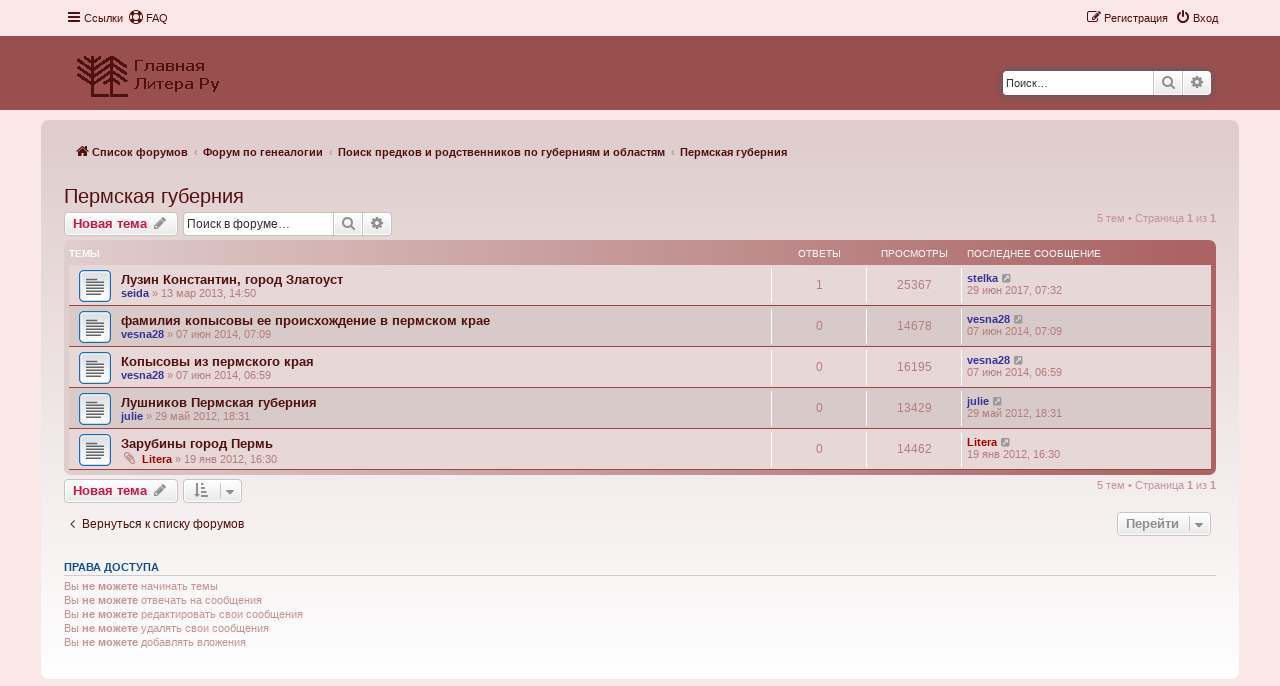

--- FILE ---
content_type: image/svg+xml
request_url: https://forum.litera-ru.ru/styles/prosilver_ne/theme/images/topic_read.svg
body_size: 436
content:
<svg xmlns="http://www.w3.org/2000/svg" width="27" height="27"><path fill="#196DB5" d="M23 0H4C1.8 0 0 1.8 0 4v19c0 2.2 1.8 4 4 4h19c2.2 0 4-1.8 4-4V4c0-2.2-1.8-4-4-4z"/><path fill="#FFF" d="M23 1H4C2.3 1 1 2.3 1 4v19c0 1.7 1.3 3 3 3h19c1.7 0 3-1.3 3-3V4c0-1.7-1.3-3-3-3z"/><linearGradient id="c" gradientUnits="userSpaceOnUse" x1="13.531" y1="2.063" x2="13.531" y2="25"><stop offset="0" stop-color="#dcdfe4"/><stop offset="1" stop-color="#fff"/></linearGradient><path fill="url(#c)" d="M22.8 2.1H4.2C3 2.1 2.1 3 2.1 4.2v18.6C2.1 24 3 25 4.2 25h18.6c1.2 0 2.2-1 2.2-2.2V4.2c0-1.2-1-2.1-2.2-2.1z"/><path fill="#666" d="M6 7.3h9.4v1.3H6V7.3zm0 2.5h15V11H6V9.8zm0 2.5h15v1.3H6v-1.3zm0 2.5h15V16H6v-1.2zm0 2.5h15v1.3H6v-1.3zm0 2.5h12.5V21H6v-1.2z"/></svg>